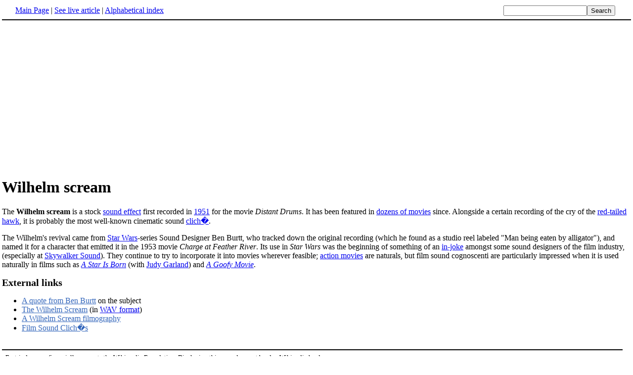

--- FILE ---
content_type: text/html; charset=UTF-8
request_url: http://www.fact-index.com/w/wi/wilhelm_scream.html
body_size: 2260
content:
<!DOCTYPE HTML PUBLIC "-//W3C//DTD HTML 4.01 Transitional//EN">
<html lang="en"><head><title>Wilhelm scream</title><meta http-equiv="Content-type" content="text/html; charset=utf-8">
<link rel="stylesheet" href="../../wikistatic.css">
<script>
  var _paq = window._paq = window._paq || [];
  _paq.push(['trackPageView']);
  _paq.push(['enableLinkTracking']);
  (function() {
    var u="https://a.advameg.com/";
    _paq.push(['setTrackerUrl', u+'matomo.php']);
    _paq.push(['setSiteId', '27']);
    var d=document, g=d.createElement('script'), s=d.getElementsByTagName('script')[0];
    g.async=true; g.src=u+'matomo.js'; s.parentNode.insertBefore(g,s);
  })();
</script>
<noscript><p><img referrerpolicy="no-referrer-when-downgrade" src="https://a.advameg.com/matomo.php?idsite=27&amp;rec=1" style="border:0;" alt="" /></p></noscript>



</head>
<body bgcolor='#FFFFFF'>
<div id=topbar><table width='98%' border=0><tr><td><a href="../../m/ma/main_page.html" title="Main Page">Main Page</a> | <a href="http://en.wikipedia.org/wiki/Wilhelm_scream" title="Wilhelm scream" rel="nofollow">See live article</a></b> | <a href="../../abc.html">Alphabetical index</a></td>
<td align=right nowrap><form name=search class=inline method=get action="../../../search/search.html"><input name=search size=19><input type=submit value=Search></form></td></tr></table></div>
<br> <center>
<script type="text/javascript"><!--
google_ad_client = "pub-5788426211617053";
google_alternate_ad_url = "http://www.fact-index.com/alt.html";
google_ad_width = 336;
google_ad_height = 280;
google_ad_format = "336x280_as";
google_ad_channel ="4458757778";
google_color_border = "FFFFFF";
google_color_bg = "FFFFFF";
google_color_link = "0000FF";
google_color_url = "008000";
google_color_text = "000000";
//--></script>
<script type="text/javascript"
  src="http://pagead2.googlesyndication.com/pagead/show_ads.js">
</script>
</center>
<div id=article2><h1>Wilhelm scream</h1>The <strong>Wilhelm scream</strong> is a stock <A HREF="../../s/so/sound_effect.html" title="Sound effect">sound effect</A> first recorded in <A HREF="../../1/19/1951.html" title="1951">1951</A> for the movie <em>Distant Drums</em>. It has been featured in <A HREF="../../l/li/list_of_films_using_the_wilhelm_scream.html" title="List of films using the Wilhelm scream">dozens of movies</A> since.  Alongside a certain recording of the cry of the <A HREF="../../r/re/red_tailed_hawk.html" title="Red-tailed Hawk">red-tailed hawk</A>, it is probably the most well-known cinematic sound <A HREF="../../c/cl/cliche_1.html" title="Clich�">clich�</A>.<p>
The Wilhelm's revival came from <A HREF="../../s/st/star_wars.html" title="Star Wars">Star Wars</A>-series Sound Designer Ben Burtt, who tracked down the original recording (which he found as a studio reel labeled "Man being eaten by alligator"), and named it for a character that emitted it in the 1953 movie <em>Charge at Feather River</em>. Its use in <em>Star Wars</em> was the beginning of something of an <A HREF="../../i/in/injoke.html" title="Injoke">in-joke</A> amongst some sound designers of the film industry, (especially at <A HREF="../../s/sk/skywalker_sound.html" title="Skywalker Sound">Skywalker Sound</A>).  They continue to try to incorporate it into movies wherever feasible; <A HREF="../../a/ac/action_movie.html" title="Action movie">action movies</A> are naturals, but film sound cognoscenti are particularly impressed when it is used naturally in films such as <em><A HREF="../../a/a_/a_star_is_born.html" title="A Star Is Born">A Star Is Born</A></em> (with <A HREF="../../j/ju/judy_garland.html" title="Judy Garland">Judy Garland</A>) and <em><A HREF="../../a/a_/a_goofy_movie.html" title="A Goofy Movie">A Goofy Movie</A></em>.<p>
<A NAME="External links"><H2>External links</H2>
<ul><li> <A HREF="http://www.starwars.com/episode-v/classic/2000/11/classic20001127.html" class="external" rel="nofollow">A quote from Ben Burtt</A> on the subject
</li><li> <A HREF="http://www.roverandom.com/wilhelm.wav" class="external" rel="nofollow">The Wilhelm Scream</A> (in <A HREF="../../w/wa/wav.html" title="WAV">WAV format</A>)
</li><li> <A HREF="http://www.hollywoodlostandfound.net/wilhelm.html" class="external" rel="nofollow">A Wilhelm Scream filmography</A>
</li><li> <A HREF="http://www.filmsound.org/cliche/" class="external" rel="nofollow">Film Sound Clich�s</A></div><br><div id=footer><table border=0><tr><td>
<small>Fact-index.com financially supports the Wikimedia Foundation. Displaying this page does not burden Wikipedia hardware resources.</small><br><small>This article is from <a href="http://www.wikipedia.org/" rel="nofollow">Wikipedia</a>. All text is available under the terms of the <a href="../../g/gn/gnu_free_documentation_license.html">GNU Free Documentation License</a>.</small></td></tr></table></div></body></html>





--- FILE ---
content_type: text/html; charset=utf-8
request_url: https://www.google.com/recaptcha/api2/aframe
body_size: 217
content:
<!DOCTYPE HTML><html><head><meta http-equiv="content-type" content="text/html; charset=UTF-8"></head><body><script nonce="nKv0GC7qjeVfgDQ0Rd7U3Q">/** Anti-fraud and anti-abuse applications only. See google.com/recaptcha */ try{var clients={'sodar':'https://pagead2.googlesyndication.com/pagead/sodar?'};window.addEventListener("message",function(a){try{if(a.source===window.parent){var b=JSON.parse(a.data);var c=clients[b['id']];if(c){var d=document.createElement('img');d.src=c+b['params']+'&rc='+(localStorage.getItem("rc::a")?sessionStorage.getItem("rc::b"):"");window.document.body.appendChild(d);sessionStorage.setItem("rc::e",parseInt(sessionStorage.getItem("rc::e")||0)+1);localStorage.setItem("rc::h",'1763725314257');}}}catch(b){}});window.parent.postMessage("_grecaptcha_ready", "*");}catch(b){}</script></body></html>